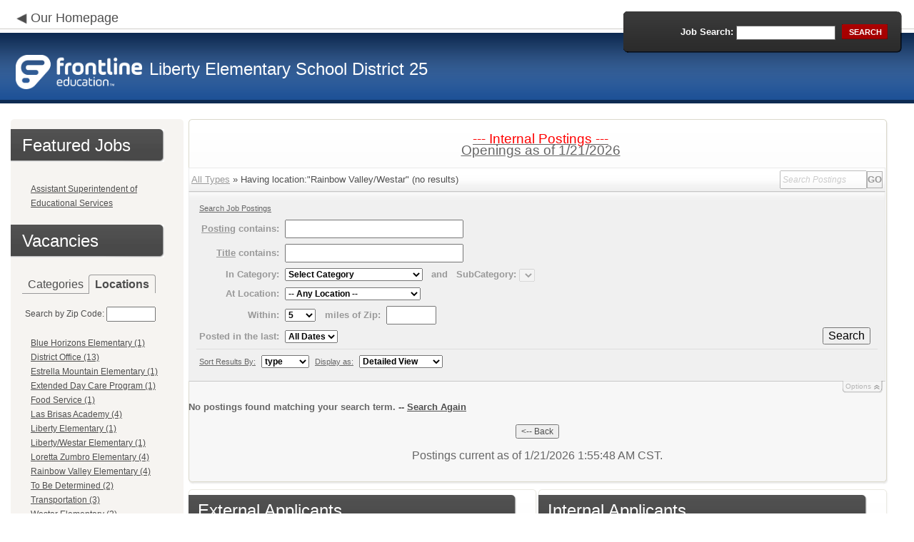

--- FILE ---
content_type: text/html; charset=utf-8
request_url: https://www.applitrack.com/liberty25/onlineapp/default.aspx?AppliTrackPostingSearch=location:%22Rainbow+Valley%2FWestar%22&internal=internal
body_size: 12126
content:
<script type="text/javascript" src="https://ws.audioeye.com/ae.js"></script><script type="text/javascript" src="https://ws.audioeye.com/ae.js"></script>
<!DOCTYPE html>
<html lang="en">
<head><title>
	Liberty Elementary School District 25 - Frontline Recruitment
</title><meta http-equiv="Content-Type" content="text/html; charset=utf-8" /><meta name="Description" content="Frontline Recruiting and Hiring, Applicant Tracking for Educators. Online Job Employment Applications, Web Based Employment Applications for School Districts and Educational Institutions." /><script type="text/javascript" src="/liberty25/ruxitagentjs_ICA7NVfghjoqrux_10305250107141607.js" data-dtconfig="rid=RID_-1823274420|rpid=900567295|domain=applitrack.com|reportUrl=/liberty25/rb_bf28599crd|app=7927f457c7a0685b|owasp=1|featureHash=ICA7NVfghjoqrux|vcv=1|rdnt=1|uxrgce=1|cuc=xvf2dww8|mel=100000|dpvc=1|md=mdcc1=a#sk--user-info-title ^rb span.sk--user-name.fa-angle-up-after,mdcc2=cAdminUserID,mdcc3=cAPPLICANT|lastModification=1768310186258|tp=500,50,0|srbbv=2|agentUri=/liberty25/ruxitagentjs_ICA7NVfghjoqrux_10305250107141607.js"></script><link href="/OLA2Common/onlineapp/StyleSheets/AppLandingStyle.css?v=17" rel="stylesheet" type="text/css" /><link href="/OLA2Common/onlineapp/StyleSheets/ADA.css?v=1" rel="stylesheet" type="text/css" /><link href="/OLA2Common/onlineapp/StyleSheets/Announcement.css" rel="stylesheet" type="text/css" /><link href="/JavaScript/fonts/font-awesome.min.css" rel="stylesheet" type="text/css" /></head>
<body id="default">
    <!-- Provide a header for screen readers -->
    <script type="text/javascript" src="/JavaScript/jQuery/jquery-1.8.2.min.js"></script>
    <script type="text/javascript" src="/OLA2Common/onlineapp/JavaScript/Announcement.js"></script>
    <h1 class="HiddenButReadable">Frontline Applicant Tracking - <span id="LblScreenReaderClientName">Liberty Elementary School District 25</span></h1>
    <a class="skip-main" href="#ApplicantMain">Skip to main content</a>
    <form name="frmMain" method="post" action="./default.aspx?AppliTrackPostingSearch=location%3a%22Rainbow+Valley%2fWestar%22&amp;internal=internal" onsubmit="javascript:return WebForm_OnSubmit();" id="frmMain">
<div>
<input type="hidden" name="__EVENTTARGET" id="__EVENTTARGET" value="" />
<input type="hidden" name="__EVENTARGUMENT" id="__EVENTARGUMENT" value="" />
<input type="hidden" name="__VIEWSTATE" id="__VIEWSTATE" value="/[base64]/Q2F0ZWdvcnk9QXRobGV0aWNzJTJmQWN0aXZpdGllcyZpbnRlcm5hbD1pbnRlcm5hbB8BBRhBdGhsZXRpY3MvQWN0aXZpdGllcyAoNClkZAIDD2QWAgIBDw8WBB8HBTlkZWZhdWx0LmFzcHg/[base64]/[base64]/[base64]/Q2F0ZWdvcnk9VHJhbnNwb3J0YXRpb24maW50ZXJuYWw9aW50ZXJuYWwfAQUSVHJhbnNwb3J0YXRpb24gKDMpZGQCDw8UKwACDxYEHwVnHwYCDWRkFgJmD2QWGgIBD2QWAgIBDw8WBB8HBV5kZWZhdWx0LmFzcHg/QXBwbGlUcmFja1Bvc3RpbmdTZWFyY2g9bG9jYXRpb246JTIyQmx1ZStIb3Jpem9ucytFbGVtZW50YXJ5JTIyJmludGVybmFsPWludGVybmFsHwEFHEJsdWUgSG9yaXpvbnMgRWxlbWVudGFyeSAoMSlkZAICD2QWAgIBDw8WBB8HBVVkZWZhdWx0LmFzcHg/[base64]/[base64]/[base64]/[base64]/[base64]/[base64]/[base64]/////D2QFG0xpc3RWaWV3Sm9iQ2F0ZWdvcmllc05vTGluaw9nZAUUTGlzdFZpZXdGZWF0dXJlZEpvYnMPFCsADmRkZGRkZGQUKwABZAIBZGRkZgL/////D2QFEU11bHRpVmlld1BhZ2VNYWluDw9kAgFkBRVMaXN0Vmlld0pvYkNhdGVnb3JpZXMPFCsADmRkZGRkZGQ8KwAOAAIOZGRkZgL/////D2S7ADYtbprfhrcIsAwAa9XgC7Xy0cwC7yn2sFrUWy3URA==" />
</div>

<script type="text/javascript">
//<![CDATA[
var theForm = document.forms['frmMain'];
if (!theForm) {
    theForm = document.frmMain;
}
function __doPostBack(eventTarget, eventArgument) {
    if (!theForm.onsubmit || (theForm.onsubmit() != false)) {
        theForm.__EVENTTARGET.value = eventTarget;
        theForm.__EVENTARGUMENT.value = eventArgument;
        theForm.submit();
    }
}
//]]>
</script>


<script src="/liberty25/WebResource.axd?d=629qferSN5B29IYHxQYhksPN-MFwwu_T9O9xECcd3dsT0PW5GmpcCoKMjrvcuxBQ1h6mmIK4OfoUenWB8HvtLDrlgPBqdhwAV_4Gu0wX_x41&amp;t=638901356248157332" type="text/javascript"></script>


<script src="/liberty25/WebResource.axd?d=AcZfmznXbIwNgYXenLUG5nSqobclSP-fBanLL0HVZ-gsiQw7l8jv4fYZ1K6iL3aLXjTt-0A9FIla8bpDmvjykr4xDXu6NnOC45_W3Ztvb5g1&amp;t=638901356248157332" type="text/javascript"></script>
<script type="text/javascript">
//<![CDATA[
function WebForm_OnSubmit() {
if (typeof(ValidatorOnSubmit) == "function" && ValidatorOnSubmit() == false) return false;
return true;
}
//]]>
</script>

<div>

	<input type="hidden" name="__VIEWSTATEGENERATOR" id="__VIEWSTATEGENERATOR" value="9390DFDD" />
	<input type="hidden" name="__EVENTVALIDATION" id="__EVENTVALIDATION" value="/wEdAAXnApDjLo9ZwumM2kMEs1KWvIcK0sl++1dnc5pNZ0fzucg6PccOveGWEsJ81cISLcxSgkecq/SPHtuAyPOxzyFsaxsGq0AWtDKEui7Wgr5DfB4LG/q3yASCB3W03PfT7iWIrf9vwky8GExhUXrgbCuD" />
</div>
    <div id="main">
        
        <!--header -->
        <div id="header" style="background-color:#1b4f95;">
            <div class="container">
                <div class="left">
                    <img class="link-arrow" src="/OLA2Common/OnlineApp/images/left-facing-arrow.png" alt='' style="margin-top:.3%;width:1.5em;"/>
                    <h2 style="display: inline; font-size: 18px;">
                        <a href="http://www.liberty25.org/" id="HrefClientHomePage">Our Homepage</a>
                    </h2>
                    <br />
                    <div class="logo" role="banner">
                        <a href="default.aspx">
                            <img src='/OLA2Common/OnlineApp/images/atLogo.png' id='HeaderLogoLeft' alt='Frontline Education logo, home page' style='float: left; margin-top: 5px; padding-right: 10px;'/>
                            </a><span id="LbLHeaderClientName" style="padding-top: 15px; float: left; display: block;">Liberty Elementary School District 25</span><br />

                    </div>
                </div>
                <div class="right">
                    <div id="SearchFormDiv" role="search">
                        <div class="right-bg">
                            <div class="left-bg">
                                <div class="rowi">
                                    <label for="AppliTrackPostingSearch">Job Search:</label>
                                    <input name="AppliTrackPostingSearch" type="text" id="AppliTrackPostingSearch" class="input" />
                                    <a id="LnkBtnSearch" class="button" href="javascript:__doPostBack(&#39;LnkBtnSearch&#39;,&#39;&#39;)"><span><span>search</span></span></a>
                                </div>
                            </div>
                        </div>
                    </div>
                </div>
            </div>
        </div>
        <!--header end-->
        <div id="content">
            <div class="container">
                <div class="sidebar">
                    <div class="box">
                        <div class="corner-bottom-left">
                            <div class="corner-top-right">
                                <div class="corner-top-left">
                                    <div class="indent">
                                        <div class="container2"  role="navigation">
                                            <!-- featured job section - shown when there are featured jobs -->
                                            <div id="DivFeaturedJobsSection">
                                                <h2 class="title1">
                                                    <span>Featured Jobs</span></h2>
                                                
                                                        <ul>
                                                            
                                                        <li><a href="default.aspx?AppliTrackJobID=1353&ref=">
                                                            Assistant Superintendent of Educational Services</a></li>
                                                    
                                                        </ul>
                                                    
                                                <br />
                                            </div>
                                            <h2 class="title1">
                                                <span id="VacanciesHeader">Vacancies</span></h2>
                                            
                                                    <!-- category and location section - shown when there are more than five jobs -->
                                                    <div id="DivCategoryAndLocations">
                                                        <div id="DivCatLocTabs">
                                                            <ul>
                                                                <li class="active"><a href="#DivCategoriesSection" id="CategoriesTabLink" data-tab="DivCategoriesSection" role="tab">Categories</a></li>
                                                                <li><a href="#DivLocationsSection" id="LocationsTabLink" data-tab="DivLocationsSection" role="tab">Locations</a></li>
                                                            </ul>
                                                            <br />
                                                        </div>
                                                        <div id="DivCategoriesSection" class="tab-content active">
                                                            
                                                                    <ul>
                                                                        
                                                                    <li><a id="ListViewJobCategories_ctrl0_CatLnk" href="default.aspx?Category=Administration&amp;internal=internal">Administration (2)</a></li>
                                                                
                                                                    <li><a id="ListViewJobCategories_ctrl1_CatLnk" href="default.aspx?Category=Athletics%2fActivities&amp;internal=internal">Athletics/Activities (4)</a></li>
                                                                
                                                                    <li><a id="ListViewJobCategories_ctrl2_CatLnk" href="default.aspx?Category=Business+Services&amp;internal=internal">Business Services (1)</a></li>
                                                                
                                                                    <li><a id="ListViewJobCategories_ctrl3_CatLnk" href="default.aspx?Category=Certified+Teacher&amp;internal=internal">Certified Teacher (6)</a></li>
                                                                
                                                                    <li><a id="ListViewJobCategories_ctrl4_CatLnk" href="default.aspx?Category=Extended+Day+Care+Program&amp;internal=internal">Extended Day Care Program (1)</a></li>
                                                                
                                                                    <li><a id="ListViewJobCategories_ctrl5_CatLnk" href="default.aspx?Category=Food+Service&amp;internal=internal">Food Service (2)</a></li>
                                                                
                                                                    <li><a id="ListViewJobCategories_ctrl6_CatLnk" href="default.aspx?Category=Middle+School+Teaching&amp;internal=internal">Middle School Teaching (1)</a></li>
                                                                
                                                                    <li><a id="ListViewJobCategories_ctrl7_CatLnk" href="default.aspx?Category=Paraprofessionals&amp;internal=internal">Paraprofessionals (4)</a></li>
                                                                
                                                                    <li><a id="ListViewJobCategories_ctrl8_CatLnk" href="default.aspx?Category=Preschool&amp;internal=internal">Preschool (1)</a></li>
                                                                
                                                                    <li><a id="ListViewJobCategories_ctrl9_CatLnk" href="default.aspx?Category=Special+Education+Teacher&amp;internal=internal">Special Education Teacher (4)</a></li>
                                                                
                                                                    <li><a id="ListViewJobCategories_ctrl10_CatLnk" href="default.aspx?Category=Special+Services&amp;internal=internal">Special Services (7)</a></li>
                                                                
                                                                    <li><a id="ListViewJobCategories_ctrl11_CatLnk" href="default.aspx?Category=Substitute+%26+On-Call+Positions&amp;internal=internal">Substitute & On-Call Positions (1)</a></li>
                                                                
                                                                    <li><a id="ListViewJobCategories_ctrl12_CatLnk" href="default.aspx?Category=Technology&amp;internal=internal">Technology (1)</a></li>
                                                                
                                                                    <li><a id="ListViewJobCategories_ctrl13_CatLnk" href="default.aspx?Category=Transportation&amp;internal=internal">Transportation (3)</a></li>
                                                                
                                                                    </ul>
                                                                
                                                        </div>
                                                        <div id="DivLocationsSection" class="tab-content">
                                                            <label for="TxtZipCode">Search by Zip Code:</label>
                                                            <input name="TxtZipCode" type="text" id="TxtZipCode" onkeypress="return ZipCode_OnKeyPress()" style="width:69px;" />
                                                            <span id="TxtZipCodeRequired" style="color:Red;visibility:hidden;">*</span>
                                                            <span id="regZip" style="color:Red;visibility:hidden;">Invalid zipcode</span>
                                                            <input type="submit" name="BtnZip" value="Search" onclick="javascript:WebForm_DoPostBackWithOptions(new WebForm_PostBackOptions(&quot;BtnZip&quot;, &quot;&quot;, true, &quot;Zip&quot;, &quot;&quot;, false, false))" id="BtnZip" style="display: none;" />
                                                            
                                                                    <ul>
                                                                        
                                                                    <li><a id="ListViewJobLocations_ctrl0_HyperLinkLocation" href="default.aspx?AppliTrackPostingSearch=location:%22Blue+Horizons+Elementary%22&amp;internal=internal">Blue Horizons Elementary (1)</a></li>
                                                                
                                                                    <li><a id="ListViewJobLocations_ctrl1_HyperLinkLocation" href="default.aspx?AppliTrackPostingSearch=location:%22District+Office%22&amp;internal=internal">District Office (13)</a></li>
                                                                
                                                                    <li><a id="ListViewJobLocations_ctrl2_HyperLinkLocation" href="default.aspx?AppliTrackPostingSearch=location:%22Estrella+Mountain+Elementary%22&amp;internal=internal">Estrella Mountain Elementary (1)</a></li>
                                                                
                                                                    <li><a id="ListViewJobLocations_ctrl3_HyperLinkLocation" href="default.aspx?AppliTrackPostingSearch=location:%22Extended+Day+Care+Program%22&amp;internal=internal">Extended Day Care Program (1)</a></li>
                                                                
                                                                    <li><a id="ListViewJobLocations_ctrl4_HyperLinkLocation" href="default.aspx?AppliTrackPostingSearch=location:%22Food+Service%22&amp;internal=internal">Food Service (1)</a></li>
                                                                
                                                                    <li><a id="ListViewJobLocations_ctrl5_HyperLinkLocation" href="default.aspx?AppliTrackPostingSearch=location:%22Las+Brisas+Academy%22&amp;internal=internal">Las Brisas Academy (4)</a></li>
                                                                
                                                                    <li><a id="ListViewJobLocations_ctrl6_HyperLinkLocation" href="default.aspx?AppliTrackPostingSearch=location:%22Liberty+Elementary%22&amp;internal=internal">Liberty Elementary (1)</a></li>
                                                                
                                                                    <li><a id="ListViewJobLocations_ctrl7_HyperLinkLocation" href="default.aspx?AppliTrackPostingSearch=location:%22Liberty%2fWestar+Elementary%22&amp;internal=internal">Liberty/Westar Elementary (1)</a></li>
                                                                
                                                                    <li><a id="ListViewJobLocations_ctrl8_HyperLinkLocation" href="default.aspx?AppliTrackPostingSearch=location:%22Loretta+Zumbro+Elementary%22&amp;internal=internal">Loretta Zumbro Elementary (4)</a></li>
                                                                
                                                                    <li><a id="ListViewJobLocations_ctrl9_HyperLinkLocation" href="default.aspx?AppliTrackPostingSearch=location:%22Rainbow+Valley+Elementary%22&amp;internal=internal">Rainbow Valley Elementary (4)</a></li>
                                                                
                                                                    <li><a id="ListViewJobLocations_ctrl10_HyperLinkLocation" href="default.aspx?AppliTrackPostingSearch=location:%22To+Be+Determined%22&amp;internal=internal">To Be Determined (2)</a></li>
                                                                
                                                                    <li><a id="ListViewJobLocations_ctrl11_HyperLinkLocation" href="default.aspx?AppliTrackPostingSearch=location:%22Transportation%22&amp;internal=internal">Transportation (3)</a></li>
                                                                
                                                                    <li><a id="ListViewJobLocations_ctrl12_HyperLinkLocation" href="default.aspx?AppliTrackPostingSearch=location:%22Westar+Elementary%22&amp;internal=internal">Westar Elementary (2)</a></li>
                                                                
                                                                    </ul>
                                                                
                                                        </div>
                                                    </div>
                                                
                                            <!-- left section footer -->
                                             <a href="default.aspx?all=1" id="HrefAllJob" class="link">All Jobs</a>
                                            <img class="link-arrow" src='/OLA2Common/OnlineApp/images/right-facing-arrow.png' alt='' style="margin-top:14.5%;width:1.4em"/>
                                            <div id="FMLANotice" style="margin-top: 10px; border-top: 1px dashed #999; padding-top: 10px;">
                                                <a id="FmlaNoticeLink" href="http://www.applitrack.com/pdfs/fmlaPoster2023.pdf">FMLA notice</a>
                                            </div>
                                        </div>
                                    </div>
                                </div>
                            </div>
                        </div>
                    </div>
                </div>
                <div class="site-content">
                    <div class="indent" role="main">
                        <div class="box2">
                            <div class="tail-right">
                                <div class="tail-left">
                                    <div class="tail-top">
                                        <div class="corner-bottom-right">
                                            <div class="corner-bottom-left">
                                                <div class="corner-top-right">
                                                    <div class="corner-top-left">
                                                        <div class="box-indent">
                                                            
                                                                    <!--COPY FROM HERE-->
                                                                    <script type="text/javascript">
                                                                        var targetURL = "jobpostings/Output.asp"
                                                                        var Search = location.search
                                                                        if (Search == "") { Search = "?" } else { Search += "&" }
                                                                        //Search += "nocss=1"
                                                                        ScriptLoc = targetURL + Search
                                                                        document.write('<scr' + 'ipt type="text/javascript" src="' + ScriptLoc + '"></scr' + 'ipt>')
                                                                    </script>
                                                                    <noscript>
                                                                        <a href="view.asp?embed=1">Click here to view the Job Postings.</a></noscript>
                                                                    <!--TO HERE-->
                                                                
                                                        </div>
                                                    </div>
                                                </div>
                                            </div>
                                        </div>
                                    </div>
                                </div>
                            </div>
                        </div>
                        <div class="padding2">
                            <div class="container">
                                <div id="ExternalApplicantsContainer" class="col-1" style="width:49%;">
                                    <div class="box3 col-pad maxheight">
                                        <div class="tail-right maxheight">
                                            <div class="tail-left maxheight">
                                                <div class="tail-top maxheight">
                                                    <div class="corner-bottom-right maxheight">
                                                        <div class="corner-bottom-left maxheight">
                                                            <div class="corner-top-right maxheight">
                                                                <div class="corner-top-left maxheight">
                                                                    <div class="box-indent">
                                                                        <div class="container2" id="ApplicantMain" tabindex="-1">
                                                                            <h2 class="title2">
                                                                                <span id="ExternalApplicantsTitle">External Applicants</span></h2>
                                                                            <div id="DivExternalImage">
                                                                                <img alt="" src="/OLA2Common/onlineapp/images/page1-img2.jpg" class="imgindent" />
                                                                            </div>
                                                                            <div id="ExternalStartDiv">
                                                                                <a href="javascript:void(openAppWindow('_application.aspx?starting=true'))" id="ExternalStartLink">Start an application for employment</a><br />
                                                                                <br />
                                                                            </div>
                                                                            
                                                                            <div id="PasscodesDiv">
                                                                                <a href="javascript:void(openAppWindow('0usePasscodes.asp'))" id="PasscodesLink">Use passcodes sent to me</a></div>
                                                                            <div class="clear">
                                                                            </div>
                                                                            <a href="javascript:void(openAppWindow('_application.aspx?login=true'))" id="ExternalLoginLink" class="link">Log in</a>
                                                                            <img class="link-arrow" src='/OLA2Common/OnlineApp/images/right-facing-arrow.png' alt=''/>
                                                                        </div>
                                                                    </div>
                                                                </div>
                                                            </div>
                                                        </div>
                                                    </div>
                                                </div>
                                            </div>
                                        </div>
                                    </div>
                                </div>
                                <div id="InternalApplicantsContainer" class="col-2" style="width:49%;">
                                    <div class="box3 maxheight">
                                        <div class="tail-right maxheight">
                                            <div class="tail-left maxheight">
                                                <div class="tail-top maxheight">
                                                    <div class="corner-bottom-right maxheight">
                                                        <div class="corner-bottom-left maxheight">
                                                            <div class="corner-top-right maxheight">
                                                                <div class="corner-top-left maxheight">
                                                                    <div class="box-indent">
                                                                        <div class="container2">
                                                                            <h2 class="title2">
                                                                                <span id="InternalApplicantsTitle">Internal Applicants</span></h2>
                                                                            <div id="DivInternalImage">
                                                                                <img alt="" src="/OLA2Common/onlineapp/images/page1-img3.jpg" class="imgindent" />
                                                                            </div>
                                                                            <div id="PanelInternalApplicant">
	
                                                                            Internal applicants only.<br/><br/>
</div>
                                                                            <a href="default.aspx?internal=internal&district=" id="HREFInternalPostings">View internal positions</a><br />
                                                                            <br />
                                                                            <a href="javascript:void(openAppWindow('_application.aspx?starting=true&isInternal=1&'))" id="HREFInternalStartLink">Submit an internal application/transfer form</a>
                                                                            <div class="clear">
                                                                            </div>
                                                                            <a href="javascript:void(openAppWindow('_application.aspx?login=true&isInternal=1&'))" id="HREFInternalContinueLink" class="link">Log in</a>
                                                                            <img class="link-arrow" src='/OLA2Common/OnlineApp/images/right-facing-arrow.png' alt=''/>
                                                                        </div>
                                                                    </div>
                                                                </div>
                                                            </div>
                                                        </div>
                                                    </div>
                                                </div>
                                            </div>
                                        </div>
                                    </div>
                                </div>
                            </div>
                        </div>
                        <div class="indent1">
                            <div id="DivTechHelpText"><h2>Need Help?</h2><br/>We're here to help!  For questions regarding position qualifications or application procedures, please contact Liberty Elementary School District 25 directly.<br/><br/>For technical questions regarding the Applicant Tracking system, please contact the Applicant Tracking help desk using the Request Technical Help link below.</div>
                            <a id="TechHelpLink" class="link" href="https://talent-help.frontlineeducation.com/hc/en-us">Request Technical Help</a>
                            <img class="link-arrow" src='/OLA2Common/OnlineApp/images/right-facing-arrow.png' alt='' style="margin-top:1.9em; width:1.5em;"/>
                        </div>
                    </div>
                </div>
            </div>
        </div>
        <!--footer -->
        <div id="footer" role="contentinfo">
            Powered by Frontline Recruiting and Hiring &copy;
            <ul id="contactInfo" class="menu">
            <li><a href='http://www.liberty25.org/' target='_blank'>Liberty Elementary School District 25</a></li><li><a href='https://maps.google.com/?q=loc:19871 West Fremont Road  Buckeye, AZ 85326' target='_blank'>19871 West Fremont Road </a><li>Buckeye, AZ 85326</li><li><a href='https://app.frontlineeducation.com' target='_blank'>Admin Login</a></ul>
        </div>
        <!--footer end-->
    </div>
    <script type="text/javascript">
        $(document).ready(function load() {
            setTabRoles();

            var url = '' + window.location.search
            if (url.indexOf("location") > 0) {
                switchTabs($("#LocationsTabLink"), false);
            } else {
                switchTabs($("#CategoriesTabLink"), false);
            }
        });

        function setTabRoles() {
            // For each individual tab DIV, set aria-hidden attribute (hidden via CSS rule)
            $(".tab-content").attr("aria-hidden", "true");

            // Get the list of tab links
            var tabList = $("#DivCatLocTabs ul")
            tabList.attr("role", "tablist");

            // For each item in the tabs list...
            $(tabList).find("li > a").each(
                function (a) {
                    var tab = $(this)
                    // Assign aria-selected attribute to the tab control, but do not remove the href
                    tab.attr("aria-selected", "false").parent().attr("role", "presentation");

                    // Assign aria attribute to the relevant tab panel
                    $("#" + tab.attr("data-tab")).attr("aria-labelledby", tab.attr("id"));

                    // Set the click event for each tab link
                    tab.click(function (e) { e.preventDefault(); switchTabs(tab, true); });

                });

            // Set keydown events on tabList item for navigating tabs
            $(tabList).delegate("a", "keydown",
                function (e) {
                    var tab = $(this);

                    switch (e.which) {
                        case 37: case 38:
                            if (tab.parent().prev().length != 0) {
                                tab.parent().prev().find("> a").click();
                            } else {
                                $(tabList).find("li:last > a").click();
                            }
                            break;
                        case 39: case 40:
                            if (tab.parent().next().length != 0) {
                                tab.parent().next().find("> a").click();
                            } else {
                                $(tabList).find("li:first > a").click();
                            }
                            break;
                    }
                }
            );
        }

        function switchTabs(tab, manualClick) {
            // Change state of previously selected tabList item
            $("#DivCatLocTabs ul").find("> li.active").removeClass("active").find("> a").attr("aria-selected", "false");

            // Hide previously selected tab panel
            $(".tab-content:visible").attr("aria-hidden", "true").removeClass("active");

            // Show newly selected tab panel
            $("#" + tab.attr("data-tab")).attr("aria-hidden", "false").addClass("active");

            // Set state of newly selected tab list item
            tab.attr("aria-selected", "true").parent().addClass("active");

            //Set focus to the first heading in the newly revealed tab content
            if(manualClick) {
                $("#" + tab.attr("data-tab")).find("a, input").first().attr("tabindex", -1).focus();
            }

        }

        function centerWin(zwidth, zheight) {
            var winHeight
            var winWidth
            winHeight = screen.availHeight
            winWidth = screen.width
            if (zwidth > winWidth) { zwidth = winWidth }
            if (zheight > winHeight) { zheight = winHeight }
            zleft = parseInt((winWidth / 2) - (zwidth / 2))
            if (zleft < 10) { zleft = 0 }
            ztop = parseInt((winHeight / 2) - (zheight / 2))
            if (ztop < 25) { ztop = 0 }
            var x = "width=" + zwidth + ",height=" + zheight + ",left=" + zleft + ",top=" + ztop
            return x
        }

        var win
        function openAppWindow(URL) {
            win = window.open(URL, "applyFor", "location=no,resizable=yes,scrollbars=yes," + centerWin(920, 650))
            win.focus()
        }

        function ZipCode_OnKeyPress() {
            if (window.event.keyCode == 13) {
                if (Page_ClientValidate("Zip")) {
                    document.getElementById("BtnZip").click()
                }
            }
        }


    </script>
    <div id="DivHiddenFooter" style="display: none;">Powered by Frontline Technologies - AppliTrack, Applicant Tracking for Educators. Online Job Employment Applications, Web Based Employment Applications for School Districts and Educational Institutions - <a href='http://www.aspexsolutions.com/'>www.aspexsolutions.com</a><br />You can also view <a href='http://www.k12jobspot.com/AZ-teaching-jobs'>AZ Teaching Jobs</a> at www.k12jobspot.com. K12JobSpot is a site that has thousands of teaching jobs - all from AppliTrack school districts.</div>
    
<script type="text/javascript">
//<![CDATA[
var Page_Validators =  new Array(document.getElementById("TxtZipCodeRequired"), document.getElementById("regZip"));
//]]>
</script>

<script type="text/javascript">
//<![CDATA[
var TxtZipCodeRequired = document.all ? document.all["TxtZipCodeRequired"] : document.getElementById("TxtZipCodeRequired");
TxtZipCodeRequired.controltovalidate = "TxtZipCode";
TxtZipCodeRequired.errormessage = "*";
TxtZipCodeRequired.validationGroup = "Zip";
TxtZipCodeRequired.evaluationfunction = "RequiredFieldValidatorEvaluateIsValid";
TxtZipCodeRequired.initialvalue = "";
var regZip = document.all ? document.all["regZip"] : document.getElementById("regZip");
regZip.controltovalidate = "TxtZipCode";
regZip.errormessage = "Invalid zipcode";
regZip.validationGroup = "Zip";
regZip.evaluationfunction = "RegularExpressionValidatorEvaluateIsValid";
regZip.validationexpression = "\\d{5}-?(\\d{4})?$";
//]]>
</script>


<script type="text/javascript">
//<![CDATA[

var Page_ValidationActive = false;
if (typeof(ValidatorOnLoad) == "function") {
    ValidatorOnLoad();
}

function ValidatorOnSubmit() {
    if (Page_ValidationActive) {
        return ValidatorCommonOnSubmit();
    }
    else {
        return true;
    }
}
        //]]>
</script>
</form>

</body>
</html>

<style>
#DivWelcomeImage
{
    background-image: url(images/Welcome.png);
    background-position: center;
    background-size:172px 152px;
    background-repeat: no-repeat;
}
</style>
<script type="text/javascript">
    $("#DivExternalImage img").attr("src", "images/External.jpg");
    $("#DivInternalImage img").attr("src", "images/Internal.jpg");
</script>